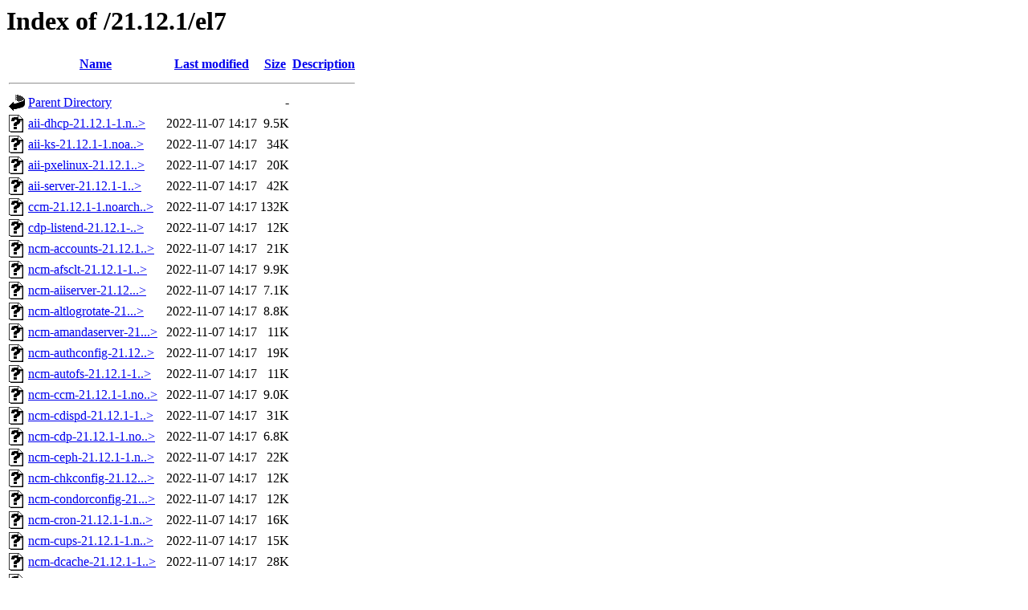

--- FILE ---
content_type: text/html;charset=ISO-8859-1
request_url: http://yum.quattor.org/21.12.1/el7/
body_size: 26985
content:
<!DOCTYPE HTML PUBLIC "-//W3C//DTD HTML 3.2 Final//EN">
<html>
 <head>
  <title>Index of /21.12.1/el7</title>
 </head>
 <body>
<h1>Index of /21.12.1/el7</h1>
  <table>
   <tr><th valign="top"><img src="/icons/blank.gif" alt="[ICO]"></th><th><a href="?C=N;O=D">Name</a></th><th><a href="?C=M;O=A">Last modified</a></th><th><a href="?C=S;O=A">Size</a></th><th><a href="?C=D;O=A">Description</a></th></tr>
   <tr><th colspan="5"><hr></th></tr>
<tr><td valign="top"><img src="/icons/back.gif" alt="[PARENTDIR]"></td><td><a href="/21.12.1/">Parent Directory</a>       </td><td>&nbsp;</td><td align="right">  - </td><td>&nbsp;</td></tr>
<tr><td valign="top"><img src="/icons/unknown.gif" alt="[   ]"></td><td><a href="aii-dhcp-21.12.1-1.noarch.rpm">aii-dhcp-21.12.1-1.n..&gt;</a></td><td align="right">2022-11-07 14:17  </td><td align="right">9.5K</td><td>&nbsp;</td></tr>
<tr><td valign="top"><img src="/icons/unknown.gif" alt="[   ]"></td><td><a href="aii-ks-21.12.1-1.noarch.rpm">aii-ks-21.12.1-1.noa..&gt;</a></td><td align="right">2022-11-07 14:17  </td><td align="right"> 34K</td><td>&nbsp;</td></tr>
<tr><td valign="top"><img src="/icons/unknown.gif" alt="[   ]"></td><td><a href="aii-pxelinux-21.12.1-1.noarch.rpm">aii-pxelinux-21.12.1..&gt;</a></td><td align="right">2022-11-07 14:17  </td><td align="right"> 20K</td><td>&nbsp;</td></tr>
<tr><td valign="top"><img src="/icons/unknown.gif" alt="[   ]"></td><td><a href="aii-server-21.12.1-1.noarch.rpm">aii-server-21.12.1-1..&gt;</a></td><td align="right">2022-11-07 14:17  </td><td align="right"> 42K</td><td>&nbsp;</td></tr>
<tr><td valign="top"><img src="/icons/unknown.gif" alt="[   ]"></td><td><a href="ccm-21.12.1-1.noarch.rpm">ccm-21.12.1-1.noarch..&gt;</a></td><td align="right">2022-11-07 14:17  </td><td align="right">132K</td><td>&nbsp;</td></tr>
<tr><td valign="top"><img src="/icons/unknown.gif" alt="[   ]"></td><td><a href="cdp-listend-21.12.1-1.noarch.rpm">cdp-listend-21.12.1-..&gt;</a></td><td align="right">2022-11-07 14:17  </td><td align="right"> 12K</td><td>&nbsp;</td></tr>
<tr><td valign="top"><img src="/icons/unknown.gif" alt="[   ]"></td><td><a href="ncm-accounts-21.12.1-1.noarch.rpm">ncm-accounts-21.12.1..&gt;</a></td><td align="right">2022-11-07 14:17  </td><td align="right"> 21K</td><td>&nbsp;</td></tr>
<tr><td valign="top"><img src="/icons/unknown.gif" alt="[   ]"></td><td><a href="ncm-afsclt-21.12.1-1.noarch.rpm">ncm-afsclt-21.12.1-1..&gt;</a></td><td align="right">2022-11-07 14:17  </td><td align="right">9.9K</td><td>&nbsp;</td></tr>
<tr><td valign="top"><img src="/icons/unknown.gif" alt="[   ]"></td><td><a href="ncm-aiiserver-21.12.1-1.noarch.rpm">ncm-aiiserver-21.12...&gt;</a></td><td align="right">2022-11-07 14:17  </td><td align="right">7.1K</td><td>&nbsp;</td></tr>
<tr><td valign="top"><img src="/icons/unknown.gif" alt="[   ]"></td><td><a href="ncm-altlogrotate-21.12.1-1.noarch.rpm">ncm-altlogrotate-21...&gt;</a></td><td align="right">2022-11-07 14:17  </td><td align="right">8.8K</td><td>&nbsp;</td></tr>
<tr><td valign="top"><img src="/icons/unknown.gif" alt="[   ]"></td><td><a href="ncm-amandaserver-21.12.1-1.noarch.rpm">ncm-amandaserver-21...&gt;</a></td><td align="right">2022-11-07 14:17  </td><td align="right"> 11K</td><td>&nbsp;</td></tr>
<tr><td valign="top"><img src="/icons/unknown.gif" alt="[   ]"></td><td><a href="ncm-authconfig-21.12.1-1.noarch.rpm">ncm-authconfig-21.12..&gt;</a></td><td align="right">2022-11-07 14:17  </td><td align="right"> 19K</td><td>&nbsp;</td></tr>
<tr><td valign="top"><img src="/icons/unknown.gif" alt="[   ]"></td><td><a href="ncm-autofs-21.12.1-1.noarch.rpm">ncm-autofs-21.12.1-1..&gt;</a></td><td align="right">2022-11-07 14:17  </td><td align="right"> 11K</td><td>&nbsp;</td></tr>
<tr><td valign="top"><img src="/icons/unknown.gif" alt="[   ]"></td><td><a href="ncm-ccm-21.12.1-1.noarch.rpm">ncm-ccm-21.12.1-1.no..&gt;</a></td><td align="right">2022-11-07 14:17  </td><td align="right">9.0K</td><td>&nbsp;</td></tr>
<tr><td valign="top"><img src="/icons/unknown.gif" alt="[   ]"></td><td><a href="ncm-cdispd-21.12.1-1.noarch.rpm">ncm-cdispd-21.12.1-1..&gt;</a></td><td align="right">2022-11-07 14:17  </td><td align="right"> 31K</td><td>&nbsp;</td></tr>
<tr><td valign="top"><img src="/icons/unknown.gif" alt="[   ]"></td><td><a href="ncm-cdp-21.12.1-1.noarch.rpm">ncm-cdp-21.12.1-1.no..&gt;</a></td><td align="right">2022-11-07 14:17  </td><td align="right">6.8K</td><td>&nbsp;</td></tr>
<tr><td valign="top"><img src="/icons/unknown.gif" alt="[   ]"></td><td><a href="ncm-ceph-21.12.1-1.noarch.rpm">ncm-ceph-21.12.1-1.n..&gt;</a></td><td align="right">2022-11-07 14:17  </td><td align="right"> 22K</td><td>&nbsp;</td></tr>
<tr><td valign="top"><img src="/icons/unknown.gif" alt="[   ]"></td><td><a href="ncm-chkconfig-21.12.1-1.noarch.rpm">ncm-chkconfig-21.12...&gt;</a></td><td align="right">2022-11-07 14:17  </td><td align="right"> 12K</td><td>&nbsp;</td></tr>
<tr><td valign="top"><img src="/icons/unknown.gif" alt="[   ]"></td><td><a href="ncm-condorconfig-21.12.1-1.noarch.rpm">ncm-condorconfig-21...&gt;</a></td><td align="right">2022-11-07 14:17  </td><td align="right"> 12K</td><td>&nbsp;</td></tr>
<tr><td valign="top"><img src="/icons/unknown.gif" alt="[   ]"></td><td><a href="ncm-cron-21.12.1-1.noarch.rpm">ncm-cron-21.12.1-1.n..&gt;</a></td><td align="right">2022-11-07 14:17  </td><td align="right"> 16K</td><td>&nbsp;</td></tr>
<tr><td valign="top"><img src="/icons/unknown.gif" alt="[   ]"></td><td><a href="ncm-cups-21.12.1-1.noarch.rpm">ncm-cups-21.12.1-1.n..&gt;</a></td><td align="right">2022-11-07 14:17  </td><td align="right"> 15K</td><td>&nbsp;</td></tr>
<tr><td valign="top"><img src="/icons/unknown.gif" alt="[   ]"></td><td><a href="ncm-dcache-21.12.1-1.noarch.rpm">ncm-dcache-21.12.1-1..&gt;</a></td><td align="right">2022-11-07 14:17  </td><td align="right"> 28K</td><td>&nbsp;</td></tr>
<tr><td valign="top"><img src="/icons/unknown.gif" alt="[   ]"></td><td><a href="ncm-dirperm-21.12.1-1.noarch.rpm">ncm-dirperm-21.12.1-..&gt;</a></td><td align="right">2022-11-07 14:17  </td><td align="right">9.8K</td><td>&nbsp;</td></tr>
<tr><td valign="top"><img src="/icons/unknown.gif" alt="[   ]"></td><td><a href="ncm-download-21.12.1-1.noarch.rpm">ncm-download-21.12.1..&gt;</a></td><td align="right">2022-11-07 14:17  </td><td align="right"> 12K</td><td>&nbsp;</td></tr>
<tr><td valign="top"><img src="/icons/unknown.gif" alt="[   ]"></td><td><a href="ncm-dpmlfc-21.12.1-1.noarch.rpm">ncm-dpmlfc-21.12.1-1..&gt;</a></td><td align="right">2022-11-07 14:17  </td><td align="right"> 26K</td><td>&nbsp;</td></tr>
<tr><td valign="top"><img src="/icons/unknown.gif" alt="[   ]"></td><td><a href="ncm-etcservices-21.12.1-1.noarch.rpm">ncm-etcservices-21.1..&gt;</a></td><td align="right">2022-11-07 14:17  </td><td align="right">9.1K</td><td>&nbsp;</td></tr>
<tr><td valign="top"><img src="/icons/unknown.gif" alt="[   ]"></td><td><a href="ncm-filecopy-21.12.1-1.noarch.rpm">ncm-filecopy-21.12.1..&gt;</a></td><td align="right">2022-11-07 14:17  </td><td align="right">9.8K</td><td>&nbsp;</td></tr>
<tr><td valign="top"><img src="/icons/unknown.gif" alt="[   ]"></td><td><a href="ncm-filesystems-21.12.1-1.noarch.rpm">ncm-filesystems-21.1..&gt;</a></td><td align="right">2022-11-07 14:17  </td><td align="right">9.1K</td><td>&nbsp;</td></tr>
<tr><td valign="top"><img src="/icons/unknown.gif" alt="[   ]"></td><td><a href="ncm-fmonagent-21.12.1-1.noarch.rpm">ncm-fmonagent-21.12...&gt;</a></td><td align="right">2022-11-07 14:17  </td><td align="right"> 14K</td><td>&nbsp;</td></tr>
<tr><td valign="top"><img src="/icons/unknown.gif" alt="[   ]"></td><td><a href="ncm-freeipa-21.12.1-1.noarch.rpm">ncm-freeipa-21.12.1-..&gt;</a></td><td align="right">2022-11-07 14:17  </td><td align="right"> 48K</td><td>&nbsp;</td></tr>
<tr><td valign="top"><img src="/icons/unknown.gif" alt="[   ]"></td><td><a href="ncm-fstab-21.12.1-1.noarch.rpm">ncm-fstab-21.12.1-1...&gt;</a></td><td align="right">2022-11-07 14:17  </td><td align="right">8.6K</td><td>&nbsp;</td></tr>
<tr><td valign="top"><img src="/icons/unknown.gif" alt="[   ]"></td><td><a href="ncm-gacl-21.12.1-1.noarch.rpm">ncm-gacl-21.12.1-1.n..&gt;</a></td><td align="right">2022-11-07 14:17  </td><td align="right">7.1K</td><td>&nbsp;</td></tr>
<tr><td valign="top"><img src="/icons/unknown.gif" alt="[   ]"></td><td><a href="ncm-ganglia-21.12.1-1.noarch.rpm">ncm-ganglia-21.12.1-..&gt;</a></td><td align="right">2022-11-07 14:17  </td><td align="right">9.3K</td><td>&nbsp;</td></tr>
<tr><td valign="top"><img src="/icons/unknown.gif" alt="[   ]"></td><td><a href="ncm-gip2-21.12.1-1.noarch.rpm">ncm-gip2-21.12.1-1.n..&gt;</a></td><td align="right">2022-11-07 14:17  </td><td align="right"> 13K</td><td>&nbsp;</td></tr>
<tr><td valign="top"><img src="/icons/unknown.gif" alt="[   ]"></td><td><a href="ncm-glitestartup-21.12.1-1.noarch.rpm">ncm-glitestartup-21...&gt;</a></td><td align="right">2022-11-07 14:17  </td><td align="right"> 12K</td><td>&nbsp;</td></tr>
<tr><td valign="top"><img src="/icons/unknown.gif" alt="[   ]"></td><td><a href="ncm-globuscfg-21.12.1-1.noarch.rpm">ncm-globuscfg-21.12...&gt;</a></td><td align="right">2022-11-07 14:17  </td><td align="right"> 14K</td><td>&nbsp;</td></tr>
<tr><td valign="top"><img src="/icons/unknown.gif" alt="[   ]"></td><td><a href="ncm-gmetad-21.12.1-1.noarch.rpm">ncm-gmetad-21.12.1-1..&gt;</a></td><td align="right">2022-11-07 14:17  </td><td align="right">8.0K</td><td>&nbsp;</td></tr>
<tr><td valign="top"><img src="/icons/unknown.gif" alt="[   ]"></td><td><a href="ncm-gmond-21.12.1-1.noarch.rpm">ncm-gmond-21.12.1-1...&gt;</a></td><td align="right">2022-11-07 14:17  </td><td align="right">8.2K</td><td>&nbsp;</td></tr>
<tr><td valign="top"><img src="/icons/unknown.gif" alt="[   ]"></td><td><a href="ncm-gpfs-21.12.1-1.noarch.rpm">ncm-gpfs-21.12.1-1.n..&gt;</a></td><td align="right">2022-11-07 14:17  </td><td align="right"> 11K</td><td>&nbsp;</td></tr>
<tr><td valign="top"><img src="/icons/unknown.gif" alt="[   ]"></td><td><a href="ncm-gridmapdir-21.12.1-1.noarch.rpm">ncm-gridmapdir-21.12..&gt;</a></td><td align="right">2022-11-07 14:17  </td><td align="right">9.0K</td><td>&nbsp;</td></tr>
<tr><td valign="top"><img src="/icons/unknown.gif" alt="[   ]"></td><td><a href="ncm-grub-21.12.1-1.noarch.rpm">ncm-grub-21.12.1-1.n..&gt;</a></td><td align="right">2022-11-07 14:17  </td><td align="right"> 16K</td><td>&nbsp;</td></tr>
<tr><td valign="top"><img src="/icons/unknown.gif" alt="[   ]"></td><td><a href="ncm-gsissh-21.12.1-1.noarch.rpm">ncm-gsissh-21.12.1-1..&gt;</a></td><td align="right">2022-11-07 14:17  </td><td align="right">8.0K</td><td>&nbsp;</td></tr>
<tr><td valign="top"><img src="/icons/unknown.gif" alt="[   ]"></td><td><a href="ncm-hostsaccess-21.12.1-1.noarch.rpm">ncm-hostsaccess-21.1..&gt;</a></td><td align="right">2022-11-07 14:17  </td><td align="right">7.2K</td><td>&nbsp;</td></tr>
<tr><td valign="top"><img src="/icons/unknown.gif" alt="[   ]"></td><td><a href="ncm-hostsfile-21.12.1-1.noarch.rpm">ncm-hostsfile-21.12...&gt;</a></td><td align="right">2022-11-07 14:17  </td><td align="right">9.5K</td><td>&nbsp;</td></tr>
<tr><td valign="top"><img src="/icons/unknown.gif" alt="[   ]"></td><td><a href="ncm-icinga-21.12.1-1.noarch.rpm">ncm-icinga-21.12.1-1..&gt;</a></td><td align="right">2022-11-07 14:17  </td><td align="right"> 15K</td><td>&nbsp;</td></tr>
<tr><td valign="top"><img src="/icons/unknown.gif" alt="[   ]"></td><td><a href="ncm-interactivelimits-21.12.1-1.noarch.rpm">ncm-interactivelimit..&gt;</a></td><td align="right">2022-11-07 14:17  </td><td align="right">7.2K</td><td>&nbsp;</td></tr>
<tr><td valign="top"><img src="/icons/unknown.gif" alt="[   ]"></td><td><a href="ncm-ipmi-21.12.1-1.noarch.rpm">ncm-ipmi-21.12.1-1.n..&gt;</a></td><td align="right">2022-11-07 14:17  </td><td align="right">6.9K</td><td>&nbsp;</td></tr>
<tr><td valign="top"><img src="/icons/unknown.gif" alt="[   ]"></td><td><a href="ncm-iptables-21.12.1-1.noarch.rpm">ncm-iptables-21.12.1..&gt;</a></td><td align="right">2022-11-07 14:17  </td><td align="right"> 16K</td><td>&nbsp;</td></tr>
<tr><td valign="top"><img src="/icons/unknown.gif" alt="[   ]"></td><td><a href="ncm-lbconfig-21.12.1-1.noarch.rpm">ncm-lbconfig-21.12.1..&gt;</a></td><td align="right">2022-11-07 14:17  </td><td align="right">7.7K</td><td>&nbsp;</td></tr>
<tr><td valign="top"><img src="/icons/unknown.gif" alt="[   ]"></td><td><a href="ncm-lcas-21.12.1-1.noarch.rpm">ncm-lcas-21.12.1-1.n..&gt;</a></td><td align="right">2022-11-07 14:17  </td><td align="right">8.8K</td><td>&nbsp;</td></tr>
<tr><td valign="top"><img src="/icons/unknown.gif" alt="[   ]"></td><td><a href="ncm-lcgbdii-21.12.1-1.noarch.rpm">ncm-lcgbdii-21.12.1-..&gt;</a></td><td align="right">2022-11-07 14:17  </td><td align="right"> 12K</td><td>&nbsp;</td></tr>
<tr><td valign="top"><img src="/icons/unknown.gif" alt="[   ]"></td><td><a href="ncm-lcgmonjob-21.12.1-1.noarch.rpm">ncm-lcgmonjob-21.12...&gt;</a></td><td align="right">2022-11-07 14:17  </td><td align="right">7.0K</td><td>&nbsp;</td></tr>
<tr><td valign="top"><img src="/icons/unknown.gif" alt="[   ]"></td><td><a href="ncm-lcmaps-21.12.1-1.noarch.rpm">ncm-lcmaps-21.12.1-1..&gt;</a></td><td align="right">2022-11-07 14:17  </td><td align="right">9.0K</td><td>&nbsp;</td></tr>
<tr><td valign="top"><img src="/icons/unknown.gif" alt="[   ]"></td><td><a href="ncm-ldconf-21.12.1-1.noarch.rpm">ncm-ldconf-21.12.1-1..&gt;</a></td><td align="right">2022-11-07 14:17  </td><td align="right">8.6K</td><td>&nbsp;</td></tr>
<tr><td valign="top"><img src="/icons/unknown.gif" alt="[   ]"></td><td><a href="ncm-lib-blockdevices-21.12.1-1.noarch.rpm">ncm-lib-blockdevices..&gt;</a></td><td align="right">2022-11-07 14:17  </td><td align="right"> 64K</td><td>&nbsp;</td></tr>
<tr><td valign="top"><img src="/icons/unknown.gif" alt="[   ]"></td><td><a href="ncm-libvirtd-21.12.1-1.noarch.rpm">ncm-libvirtd-21.12.1..&gt;</a></td><td align="right">2022-11-07 14:17  </td><td align="right">8.5K</td><td>&nbsp;</td></tr>
<tr><td valign="top"><img src="/icons/unknown.gif" alt="[   ]"></td><td><a href="ncm-maui-21.12.1-1.noarch.rpm">ncm-maui-21.12.1-1.n..&gt;</a></td><td align="right">2022-11-07 14:17  </td><td align="right">6.9K</td><td>&nbsp;</td></tr>
<tr><td valign="top"><img src="/icons/unknown.gif" alt="[   ]"></td><td><a href="ncm-metaconfig-21.12.1-1.noarch.rpm">ncm-metaconfig-21.12..&gt;</a></td><td align="right">2022-11-07 14:17  </td><td align="right">202K</td><td>&nbsp;</td></tr>
<tr><td valign="top"><img src="/icons/unknown.gif" alt="[   ]"></td><td><a href="ncm-mkgridmap-21.12.1-1.noarch.rpm">ncm-mkgridmap-21.12...&gt;</a></td><td align="right">2022-11-07 14:17  </td><td align="right"> 11K</td><td>&nbsp;</td></tr>
<tr><td valign="top"><img src="/icons/unknown.gif" alt="[   ]"></td><td><a href="ncm-modprobe-21.12.1-1.noarch.rpm">ncm-modprobe-21.12.1..&gt;</a></td><td align="right">2022-11-07 14:17  </td><td align="right">7.3K</td><td>&nbsp;</td></tr>
<tr><td valign="top"><img src="/icons/unknown.gif" alt="[   ]"></td><td><a href="ncm-myproxy-21.12.1-1.noarch.rpm">ncm-myproxy-21.12.1-..&gt;</a></td><td align="right">2022-11-07 14:17  </td><td align="right">9.1K</td><td>&nbsp;</td></tr>
<tr><td valign="top"><img src="/icons/unknown.gif" alt="[   ]"></td><td><a href="ncm-mysql-21.12.1-1.noarch.rpm">ncm-mysql-21.12.1-1...&gt;</a></td><td align="right">2022-11-07 14:17  </td><td align="right"> 14K</td><td>&nbsp;</td></tr>
<tr><td valign="top"><img src="/icons/unknown.gif" alt="[   ]"></td><td><a href="ncm-nagios-21.12.1-1.noarch.rpm">ncm-nagios-21.12.1-1..&gt;</a></td><td align="right">2022-11-07 14:17  </td><td align="right"> 14K</td><td>&nbsp;</td></tr>
<tr><td valign="top"><img src="/icons/unknown.gif" alt="[   ]"></td><td><a href="ncm-named-21.12.1-1.noarch.rpm">ncm-named-21.12.1-1...&gt;</a></td><td align="right">2022-11-07 14:17  </td><td align="right">9.3K</td><td>&nbsp;</td></tr>
<tr><td valign="top"><img src="/icons/unknown.gif" alt="[   ]"></td><td><a href="ncm-ncd-21.12.1-1.noarch.rpm">ncm-ncd-21.12.1-1.no..&gt;</a></td><td align="right">2022-11-07 14:17  </td><td align="right"> 54K</td><td>&nbsp;</td></tr>
<tr><td valign="top"><img src="/icons/unknown.gif" alt="[   ]"></td><td><a href="ncm-network-21.12.1-1.noarch.rpm">ncm-network-21.12.1-..&gt;</a></td><td align="right">2022-11-07 14:17  </td><td align="right"> 32K</td><td>&nbsp;</td></tr>
<tr><td valign="top"><img src="/icons/unknown.gif" alt="[   ]"></td><td><a href="ncm-nfs-21.12.1-1.noarch.rpm">ncm-nfs-21.12.1-1.no..&gt;</a></td><td align="right">2022-11-07 14:17  </td><td align="right"> 12K</td><td>&nbsp;</td></tr>
<tr><td valign="top"><img src="/icons/unknown.gif" alt="[   ]"></td><td><a href="ncm-nrpe-21.12.1-1.noarch.rpm">ncm-nrpe-21.12.1-1.n..&gt;</a></td><td align="right">2022-11-07 14:17  </td><td align="right">7.5K</td><td>&nbsp;</td></tr>
<tr><td valign="top"><img src="/icons/unknown.gif" alt="[   ]"></td><td><a href="ncm-nsca-21.12.1-1.noarch.rpm">ncm-nsca-21.12.1-1.n..&gt;</a></td><td align="right">2022-11-07 14:17  </td><td align="right">8.2K</td><td>&nbsp;</td></tr>
<tr><td valign="top"><img src="/icons/unknown.gif" alt="[   ]"></td><td><a href="ncm-nscd-21.12.1-1.noarch.rpm">ncm-nscd-21.12.1-1.n..&gt;</a></td><td align="right">2022-11-07 14:17  </td><td align="right">8.0K</td><td>&nbsp;</td></tr>
<tr><td valign="top"><img src="/icons/unknown.gif" alt="[   ]"></td><td><a href="ncm-nss-21.12.1-1.noarch.rpm">ncm-nss-21.12.1-1.no..&gt;</a></td><td align="right">2022-11-07 14:17  </td><td align="right">8.2K</td><td>&nbsp;</td></tr>
<tr><td valign="top"><img src="/icons/unknown.gif" alt="[   ]"></td><td><a href="ncm-ntpd-21.12.1-1.noarch.rpm">ncm-ntpd-21.12.1-1.n..&gt;</a></td><td align="right">2022-11-07 14:17  </td><td align="right"> 11K</td><td>&nbsp;</td></tr>
<tr><td valign="top"><img src="/icons/unknown.gif" alt="[   ]"></td><td><a href="ncm-ofed-21.12.1-1.noarch.rpm">ncm-ofed-21.12.1-1.n..&gt;</a></td><td align="right">2022-11-07 14:17  </td><td align="right">9.8K</td><td>&nbsp;</td></tr>
<tr><td valign="top"><img src="/icons/unknown.gif" alt="[   ]"></td><td><a href="ncm-openldap-21.12.1-1.noarch.rpm">ncm-openldap-21.12.1..&gt;</a></td><td align="right">2022-11-07 14:17  </td><td align="right"> 13K</td><td>&nbsp;</td></tr>
<tr><td valign="top"><img src="/icons/unknown.gif" alt="[   ]"></td><td><a href="ncm-opennebula-21.12.1-1.noarch.rpm">ncm-opennebula-21.12..&gt;</a></td><td align="right">2022-11-07 14:17  </td><td align="right"> 72K</td><td>&nbsp;</td></tr>
<tr><td valign="top"><img src="/icons/unknown.gif" alt="[   ]"></td><td><a href="ncm-openvpn-21.12.1-1.noarch.rpm">ncm-openvpn-21.12.1-..&gt;</a></td><td align="right">2022-11-07 14:17  </td><td align="right">7.4K</td><td>&nbsp;</td></tr>
<tr><td valign="top"><img src="/icons/unknown.gif" alt="[   ]"></td><td><a href="ncm-pam-21.12.1-1.noarch.rpm">ncm-pam-21.12.1-1.no..&gt;</a></td><td align="right">2022-11-07 14:17  </td><td align="right"> 12K</td><td>&nbsp;</td></tr>
<tr><td valign="top"><img src="/icons/unknown.gif" alt="[   ]"></td><td><a href="ncm-path-21.12.1-1.noarch.rpm">ncm-path-21.12.1-1.n..&gt;</a></td><td align="right">2022-11-07 14:17  </td><td align="right">6.0K</td><td>&nbsp;</td></tr>
<tr><td valign="top"><img src="/icons/unknown.gif" alt="[   ]"></td><td><a href="ncm-pbsclient-21.12.1-1.noarch.rpm">ncm-pbsclient-21.12...&gt;</a></td><td align="right">2022-11-07 14:17  </td><td align="right"> 13K</td><td>&nbsp;</td></tr>
<tr><td valign="top"><img src="/icons/unknown.gif" alt="[   ]"></td><td><a href="ncm-pbsknownhosts-21.12.1-1.noarch.rpm">ncm-pbsknownhosts-21..&gt;</a></td><td align="right">2022-11-07 14:17  </td><td align="right">8.7K</td><td>&nbsp;</td></tr>
<tr><td valign="top"><img src="/icons/unknown.gif" alt="[   ]"></td><td><a href="ncm-pbsserver-21.12.1-1.noarch.rpm">ncm-pbsserver-21.12...&gt;</a></td><td align="right">2022-11-07 14:17  </td><td align="right"> 13K</td><td>&nbsp;</td></tr>
<tr><td valign="top"><img src="/icons/unknown.gif" alt="[   ]"></td><td><a href="ncm-pnp4nagios-21.12.1-1.noarch.rpm">ncm-pnp4nagios-21.12..&gt;</a></td><td align="right">2022-11-07 14:17  </td><td align="right">9.8K</td><td>&nbsp;</td></tr>
<tr><td valign="top"><img src="/icons/unknown.gif" alt="[   ]"></td><td><a href="ncm-postfix-21.12.1-1.noarch.rpm">ncm-postfix-21.12.1-..&gt;</a></td><td align="right">2022-11-07 14:17  </td><td align="right"> 20K</td><td>&nbsp;</td></tr>
<tr><td valign="top"><img src="/icons/unknown.gif" alt="[   ]"></td><td><a href="ncm-postgresql-21.12.1-1.noarch.rpm">ncm-postgresql-21.12..&gt;</a></td><td align="right">2022-11-07 14:17  </td><td align="right"> 22K</td><td>&nbsp;</td></tr>
<tr><td valign="top"><img src="/icons/unknown.gif" alt="[   ]"></td><td><a href="ncm-profile-21.12.1-1.noarch.rpm">ncm-profile-21.12.1-..&gt;</a></td><td align="right">2022-11-07 14:17  </td><td align="right"> 12K</td><td>&nbsp;</td></tr>
<tr><td valign="top"><img src="/icons/unknown.gif" alt="[   ]"></td><td><a href="ncm-puppet-21.12.1-1.noarch.rpm">ncm-puppet-21.12.1-1..&gt;</a></td><td align="right">2022-11-07 14:17  </td><td align="right">9.1K</td><td>&nbsp;</td></tr>
<tr><td valign="top"><img src="/icons/unknown.gif" alt="[   ]"></td><td><a href="ncm-query-21.12.1-1.noarch.rpm">ncm-query-21.12.1-1...&gt;</a></td><td align="right">2022-11-07 14:17  </td><td align="right"> 11K</td><td>&nbsp;</td></tr>
<tr><td valign="top"><img src="/icons/unknown.gif" alt="[   ]"></td><td><a href="ncm-resolver-21.12.1-1.noarch.rpm">ncm-resolver-21.12.1..&gt;</a></td><td align="right">2022-11-07 14:17  </td><td align="right">8.4K</td><td>&nbsp;</td></tr>
<tr><td valign="top"><img src="/icons/unknown.gif" alt="[   ]"></td><td><a href="ncm-sendmail-21.12.1-1.noarch.rpm">ncm-sendmail-21.12.1..&gt;</a></td><td align="right">2022-11-07 14:17  </td><td align="right"> 11K</td><td>&nbsp;</td></tr>
<tr><td valign="top"><img src="/icons/unknown.gif" alt="[   ]"></td><td><a href="ncm-shorewall-21.12.1-1.noarch.rpm">ncm-shorewall-21.12...&gt;</a></td><td align="right">2022-11-07 14:17  </td><td align="right"> 13K</td><td>&nbsp;</td></tr>
<tr><td valign="top"><img src="/icons/unknown.gif" alt="[   ]"></td><td><a href="ncm-spma-21.12.1-1.noarch.rpm">ncm-spma-21.12.1-1.n..&gt;</a></td><td align="right">2022-11-07 14:17  </td><td align="right"> 52K</td><td>&nbsp;</td></tr>
<tr><td valign="top"><img src="/icons/unknown.gif" alt="[   ]"></td><td><a href="ncm-ssh-21.12.1-1.noarch.rpm">ncm-ssh-21.12.1-1.no..&gt;</a></td><td align="right">2022-11-07 14:17  </td><td align="right"> 10K</td><td>&nbsp;</td></tr>
<tr><td valign="top"><img src="/icons/unknown.gif" alt="[   ]"></td><td><a href="ncm-sudo-21.12.1-1.noarch.rpm">ncm-sudo-21.12.1-1.n..&gt;</a></td><td align="right">2022-11-07 14:17  </td><td align="right"> 12K</td><td>&nbsp;</td></tr>
<tr><td valign="top"><img src="/icons/unknown.gif" alt="[   ]"></td><td><a href="ncm-symlink-21.12.1-1.noarch.rpm">ncm-symlink-21.12.1-..&gt;</a></td><td align="right">2022-11-07 14:17  </td><td align="right"> 11K</td><td>&nbsp;</td></tr>
<tr><td valign="top"><img src="/icons/unknown.gif" alt="[   ]"></td><td><a href="ncm-sysconfig-21.12.1-1.noarch.rpm">ncm-sysconfig-21.12...&gt;</a></td><td align="right">2022-11-07 14:17  </td><td align="right">8.0K</td><td>&nbsp;</td></tr>
<tr><td valign="top"><img src="/icons/unknown.gif" alt="[   ]"></td><td><a href="ncm-sysctl-21.12.1-1.noarch.rpm">ncm-sysctl-21.12.1-1..&gt;</a></td><td align="right">2022-11-07 14:17  </td><td align="right">7.9K</td><td>&nbsp;</td></tr>
<tr><td valign="top"><img src="/icons/unknown.gif" alt="[   ]"></td><td><a href="ncm-syslog-21.12.1-1.noarch.rpm">ncm-syslog-21.12.1-1..&gt;</a></td><td align="right">2022-11-07 14:17  </td><td align="right">9.0K</td><td>&nbsp;</td></tr>
<tr><td valign="top"><img src="/icons/unknown.gif" alt="[   ]"></td><td><a href="ncm-syslogng-21.12.1-1.noarch.rpm">ncm-syslogng-21.12.1..&gt;</a></td><td align="right">2022-11-07 14:17  </td><td align="right">9.9K</td><td>&nbsp;</td></tr>
<tr><td valign="top"><img src="/icons/unknown.gif" alt="[   ]"></td><td><a href="ncm-systemd-21.12.1-1.noarch.rpm">ncm-systemd-21.12.1-..&gt;</a></td><td align="right">2022-11-07 14:17  </td><td align="right"> 60K</td><td>&nbsp;</td></tr>
<tr><td valign="top"><img src="/icons/unknown.gif" alt="[   ]"></td><td><a href="ncm-useraccess-21.12.1-1.noarch.rpm">ncm-useraccess-21.12..&gt;</a></td><td align="right">2022-11-07 14:17  </td><td align="right"> 13K</td><td>&nbsp;</td></tr>
<tr><td valign="top"><img src="/icons/unknown.gif" alt="[   ]"></td><td><a href="ncm-vomsclient-21.12.1-1.noarch.rpm">ncm-vomsclient-21.12..&gt;</a></td><td align="right">2022-11-07 14:17  </td><td align="right">9.2K</td><td>&nbsp;</td></tr>
<tr><td valign="top"><img src="/icons/unknown.gif" alt="[   ]"></td><td><a href="ncm-wlconfig-21.12.1-1.noarch.rpm">ncm-wlconfig-21.12.1..&gt;</a></td><td align="right">2022-11-07 14:17  </td><td align="right"> 13K</td><td>&nbsp;</td></tr>
<tr><td valign="top"><img src="/icons/unknown.gif" alt="[   ]"></td><td><a href="ncm-wmsclient-21.12.1-1.noarch.rpm">ncm-wmsclient-21.12...&gt;</a></td><td align="right">2022-11-07 14:17  </td><td align="right"> 14K</td><td>&nbsp;</td></tr>
<tr><td valign="top"><img src="/icons/unknown.gif" alt="[   ]"></td><td><a href="ncm-wmslb-21.12.1-1.noarch.rpm">ncm-wmslb-21.12.1-1...&gt;</a></td><td align="right">2022-11-07 14:17  </td><td align="right"> 19K</td><td>&nbsp;</td></tr>
<tr><td valign="top"><img src="/icons/unknown.gif" alt="[   ]"></td><td><a href="ncm-xrootd-21.12.1-1.noarch.rpm">ncm-xrootd-21.12.1-1..&gt;</a></td><td align="right">2022-11-07 14:17  </td><td align="right"> 20K</td><td>&nbsp;</td></tr>
<tr><td valign="top"><img src="/icons/unknown.gif" alt="[   ]"></td><td><a href="perl-CAF-21.12.1-1.noarch.rpm">perl-CAF-21.12.1-1.n..&gt;</a></td><td align="right">2022-11-07 14:17  </td><td align="right">152K</td><td>&nbsp;</td></tr>
<tr><td valign="top"><img src="/icons/unknown.gif" alt="[   ]"></td><td><a href="perl-LC-21.12.1-1.noarch.rpm">perl-LC-21.12.1-1.no..&gt;</a></td><td align="right">2022-11-07 14:17  </td><td align="right">126K</td><td>&nbsp;</td></tr>
<tr><td valign="top"><img src="/icons/unknown.gif" alt="[   ]"></td><td><a href="quattor-client-21.12.1-1.noarch.rpm">quattor-client-21.12..&gt;</a></td><td align="right">2022-11-07 14:17  </td><td align="right">2.5K</td><td>&nbsp;</td></tr>
<tr><td valign="top"><img src="/icons/unknown.gif" alt="[   ]"></td><td><a href="quattor-yum-repo-21.12.1-1.noarch.rpm">quattor-yum-repo-21...&gt;</a></td><td align="right">2022-11-07 14:17  </td><td align="right">4.1K</td><td>&nbsp;</td></tr>
<tr><td valign="top"><img src="/icons/folder.gif" alt="[DIR]"></td><td><a href="repodata/">repodata/</a>              </td><td align="right">2022-11-07 14:18  </td><td align="right">  - </td><td>&nbsp;</td></tr>
   <tr><th colspan="5"><hr></th></tr>
</table>
</body></html>
